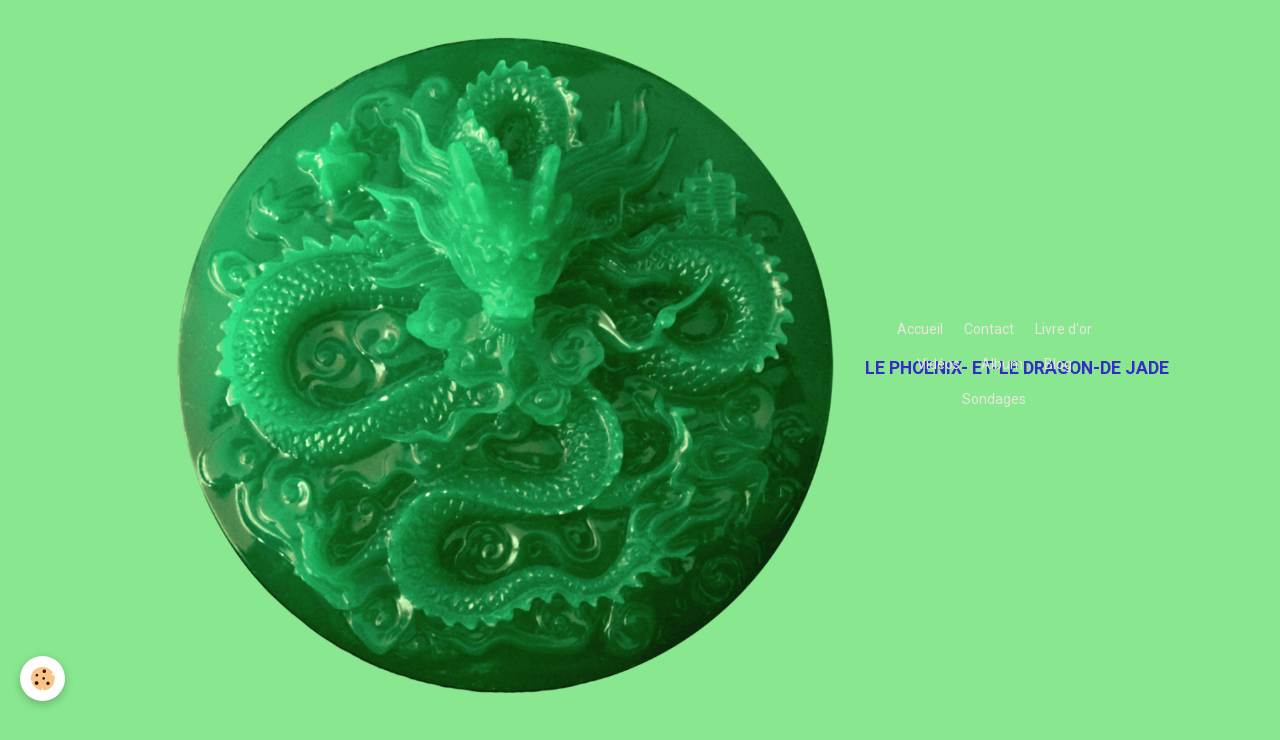

--- FILE ---
content_type: text/html; charset=UTF-8
request_url: http://www.le-phoenix-le-dragon-de-jade.com/videos/fleute-de-pan/dalai-lama/dalai-lama-funny-moment-1.html
body_size: 136513
content:

<!DOCTYPE html>
<html lang="fr">
    <head>
        <title>Dalai lama funny moment </title>
        <meta name="theme-color" content="#89E88F">
        <meta name="msapplication-navbutton-color" content="#89E88F">
        <!-- METATAGS -->
        <!-- rebirth / furniture -->
<!--[if IE]>
<meta http-equiv="X-UA-Compatible" content="IE=edge">
<![endif]-->
<meta charset="utf-8">
<meta name="viewport" content="width=device-width, initial-scale=1, shrink-to-fit=no">
    <link href="//www.le-phoenix-le-dragon-de-jade.com/fr/themes/designlines/60fece74898c546354e3a881.css?v=1b57e19c207dab1bcc6ab43fdef87473" rel="stylesheet">
    <meta property="og:title" content="Dalai lama funny moment "/>
    <meta property="og:url" content="http://www.le-phoenix-le-dragon-de-jade.com/videos/fleute-de-pan/dalai-lama/dalai-lama-funny-moment-1.html"/>
    <meta property="og:type" content="website"/>
    <meta name="description" content="dalai lama funny moments part-5    https://youtu.be/20ewDTi-dEw    dalai lama funny moments part-2      https://youtu.be/AC6t2bfO8M0    dalai lama funny moments part-3    https://youtu.be/UTyOk7pGcVo    dalai lama funny moments part-4    https://youtu.be/ ..." />
    <meta property="og:description" content="dalai lama funny moments part-5    https://youtu.be/20ewDTi-dEw    dalai lama funny moments part-2      https://youtu.be/AC6t2bfO8M0    dalai lama funny moments part-3    https://youtu.be/UTyOk7pGcVo    dalai lama funny moments part-4    https://youtu.be/ ..."/>
    <link rel="canonical" href="http://www.le-phoenix-le-dragon-de-jade.com/videos/fleute-de-pan/dalai-lama/dalai-lama-funny-moment-1.html">
<meta name="generator" content="e-monsite (e-monsite.com)">



        
    <link rel="preconnect" href="https://fonts.googleapis.com">
    <link rel="preconnect" href="https://fonts.gstatic.com" crossorigin="anonymous">
    <link href="https://fonts.googleapis.com/css?family=Roboto:300,300italic,400,400italic,700,700italic%7CMerriweather:300,300italic,400,400italic,700,700italic&display=swap" rel="stylesheet">

<link href="//www.le-phoenix-le-dragon-de-jade.com/themes/combined.css?v=6_1642769533_148" rel="stylesheet">


<link rel="preload" href="//www.le-phoenix-le-dragon-de-jade.com/medias/static/themes/bootstrap_v4/js/jquery-3.6.3.min.js?v=26012023" as="script">
<script src="//www.le-phoenix-le-dragon-de-jade.com/medias/static/themes/bootstrap_v4/js/jquery-3.6.3.min.js?v=26012023"></script>
<link rel="preload" href="//www.le-phoenix-le-dragon-de-jade.com/medias/static/themes/bootstrap_v4/js/popper.min.js?v=31012023" as="script">
<script src="//www.le-phoenix-le-dragon-de-jade.com/medias/static/themes/bootstrap_v4/js/popper.min.js?v=31012023"></script>
<link rel="preload" href="//www.le-phoenix-le-dragon-de-jade.com/medias/static/themes/bootstrap_v4/js/bootstrap.min.js?v=31012023" as="script">
<script src="//www.le-phoenix-le-dragon-de-jade.com/medias/static/themes/bootstrap_v4/js/bootstrap.min.js?v=31012023"></script>
<script src="//www.le-phoenix-le-dragon-de-jade.com/themes/combined.js?v=6_1642769533_148&lang=fr"></script>
<script type="application/ld+json">
    {
        "@context" : "https://schema.org/",
        "@type" : "WebSite",
        "name" : "LE PHOENIX- ET-LE DRAGON-DE JADE",
        "url" : "http://www.le-phoenix-le-dragon-de-jade.com/"
    }
</script>




        <!-- //METATAGS -->
            <script src="//www.le-phoenix-le-dragon-de-jade.com/medias/static/js/rgpd-cookies/jquery.rgpd-cookies.js?v=2097"></script>
    <script>
                                    $(document).ready(function() {
            $.RGPDCookies({
                theme: 'bootstrap_v4',
                site: 'www.le-phoenix-le-dragon-de-jade.com',
                privacy_policy_link: '/about/privacypolicy/',
                cookies: [{"id":null,"favicon_url":"https:\/\/ssl.gstatic.com\/analytics\/20210414-01\/app\/static\/analytics_standard_icon.png","enabled":true,"model":"google_analytics","title":"Google Analytics","short_description":"Permet d'analyser les statistiques de consultation de notre site","long_description":"Indispensable pour piloter notre site internet, il permet de mesurer des indicateurs comme l\u2019affluence, les produits les plus consult\u00e9s, ou encore la r\u00e9partition g\u00e9ographique des visiteurs.","privacy_policy_url":"https:\/\/support.google.com\/analytics\/answer\/6004245?hl=fr","slug":"google-analytics"},{"id":null,"favicon_url":"","enabled":true,"model":"addthis","title":"AddThis","short_description":"Partage social","long_description":"Nous utilisons cet outil afin de vous proposer des liens de partage vers des plateformes tiers comme Twitter, Facebook, etc.","privacy_policy_url":"https:\/\/www.oracle.com\/legal\/privacy\/addthis-privacy-policy.html","slug":"addthis"}],
                modal_title: 'Gestion\u0020des\u0020cookies',
                modal_description: 'd\u00E9pose\u0020des\u0020cookies\u0020pour\u0020am\u00E9liorer\u0020votre\u0020exp\u00E9rience\u0020de\u0020navigation,\nmesurer\u0020l\u0027audience\u0020du\u0020site\u0020internet,\u0020afficher\u0020des\u0020publicit\u00E9s\u0020personnalis\u00E9es,\nr\u00E9aliser\u0020des\u0020campagnes\u0020cibl\u00E9es\u0020et\u0020personnaliser\u0020l\u0027interface\u0020du\u0020site.',
                privacy_policy_label: 'Consulter\u0020la\u0020politique\u0020de\u0020confidentialit\u00E9',
                check_all_label: 'Tout\u0020cocher',
                refuse_button: 'Refuser',
                settings_button: 'Param\u00E9trer',
                accept_button: 'Accepter',
                callback: function() {
                    // website google analytics case (with gtag), consent "on the fly"
                    if ('gtag' in window && typeof window.gtag === 'function') {
                        if (window.jsCookie.get('rgpd-cookie-google-analytics') === undefined
                            || window.jsCookie.get('rgpd-cookie-google-analytics') === '0') {
                            gtag('consent', 'update', {
                                'ad_storage': 'denied',
                                'analytics_storage': 'denied'
                            });
                        } else {
                            gtag('consent', 'update', {
                                'ad_storage': 'granted',
                                'analytics_storage': 'granted'
                            });
                        }
                    }
                }
            });
        });
    </script>
        <script async src="https://www.googletagmanager.com/gtag/js?id=G-4VN4372P6E"></script>
<script>
    window.dataLayer = window.dataLayer || [];
    function gtag(){dataLayer.push(arguments);}
    
    gtag('consent', 'default', {
        'ad_storage': 'denied',
        'analytics_storage': 'denied'
    });
    
    gtag('js', new Date());
    gtag('config', 'G-4VN4372P6E');
</script>

                                    </head>
    <body id="videos_run_fleute-de-pan_dalai-lama_dalai-lama-funny-moment-1" data-template="default">
        

                <!-- BRAND TOP -->
        
        <!-- NAVBAR -->
                                                                                                                                    <nav class="navbar navbar-expand-lg container radius-top" id="navbar" data-animation="sliding">
                                                                    <a aria-label="brand" class="navbar-brand d-inline-flex align-items-center" href="http://www.le-phoenix-le-dragon-de-jade.com/">
                                                    <img src="http://www.le-phoenix-le-dragon-de-jade.com/medias/site/logos/0-2.png" alt="LE PHOENIX- ET-LE DRAGON-DE JADE" class="img-fluid brand-logo mr-2 d-inline-block">
                                                                        <span class="brand-titles d-lg-flex flex-column align-items-start">
                            <span class="brand-title d-inline-block">LE PHOENIX- ET-LE DRAGON-DE JADE</span>
                                                    </span>
                                            </a>
                                                    <button id="buttonBurgerMenu" title="BurgerMenu" class="navbar-toggler collapsed" type="button" data-toggle="collapse" data-target="#menu">
                    <span></span>
                    <span></span>
                    <span></span>
                    <span></span>
                </button>
                <div class="collapse navbar-collapse flex-lg-grow-0 mx-lg-auto" id="menu">
                                                                                                                <ul class="navbar-nav navbar-menu nav-all nav-all-center">
                                                                                                                                                                                            <li class="nav-item" data-index="1">
                            <a class="nav-link" href="http://www.le-phoenix-le-dragon-de-jade.com/">
                                                                Accueil
                            </a>
                                                                                </li>
                                                                                                                                                                                            <li class="nav-item" data-index="2">
                            <a class="nav-link" href="http://www.le-phoenix-le-dragon-de-jade.com/contact/">
                                                                Contact
                            </a>
                                                                                </li>
                                                                                                                                                                                            <li class="nav-item" data-index="3">
                            <a class="nav-link" href="http://www.le-phoenix-le-dragon-de-jade.com/livre-d-or/">
                                                                Livre d'or
                            </a>
                                                                                </li>
                                                                                                                                                                                            <li class="nav-item" data-index="4">
                            <a class="nav-link" href="http://www.le-phoenix-le-dragon-de-jade.com/videos/">
                                                                Vidéos
                            </a>
                                                                                </li>
                                                                                                                                                                                            <li class="nav-item" data-index="5">
                            <a class="nav-link" href="http://www.le-phoenix-le-dragon-de-jade.com/album-photos/">
                                                                Album
                            </a>
                                                                                </li>
                                                                                                                                                                                            <li class="nav-item" data-index="6">
                            <a class="nav-link" href="http://www.le-phoenix-le-dragon-de-jade.com/blog/">
                                                                Blog
                            </a>
                                                                                </li>
                                                                                                                                                                                            <li class="nav-item" data-index="7">
                            <a class="nav-link" href="http://www.le-phoenix-le-dragon-de-jade.com/sondages/">
                                                                Sondages
                            </a>
                                                                                </li>
                                    </ul>
            
                                    
                    
                                        
                    
                                    </div>
                    </nav>

        <!-- HEADER -->
                                                                                                <header id="header" class="container">
                                                                                
    <div id="slider-68396f447ae00ab3012eaad9" class="carousel slide" data-height="manual" data-interval="false">
                <div class="carousel-inner">
                            <div class="carousel-item active" style="background-image: url(http://www.le-phoenix-le-dragon-de-jade.com/medias/images/rd313a27c09210a667b81b65a9e88025d-1.jpg)">
                                                                                                        </div>
                    </div>
            </div>

    
    <style>
        #slider-68396f447ae00ab3012eaad9{
            --carousel-bg: transparent;
            --carousel-caption-bg: transparent;
                    --carousel-height: 500px;
                }
            </style>


                                    </header>
                <!-- //HEADER -->

        <!-- WRAPPER -->
                                                                                                            <div id="wrapper" class="container radius-bottom">

                        <div class="row">
                            <main id="main" class="col-lg-9">

                                                                            <ol class="breadcrumb">
                                    <li class="breadcrumb-item"><a href="http://www.le-phoenix-le-dragon-de-jade.com/">Accueil</a></li>
                                                <li class="breadcrumb-item"><a href="http://www.le-phoenix-le-dragon-de-jade.com/videos/">Vidéos</a></li>
                                                <li class="breadcrumb-item"><a href="http://www.le-phoenix-le-dragon-de-jade.com/videos/fleute-de-pan/">flute chinoise</a></li>
                                                <li class="breadcrumb-item"><a href="http://www.le-phoenix-le-dragon-de-jade.com/videos/fleute-de-pan/dalai-lama/">DALAI LAMA</a></li>
                                                <li class="breadcrumb-item active">Dalai lama funny moment </li>
                        </ol>

    <script type="application/ld+json">
        {
            "@context": "https://schema.org",
            "@type": "BreadcrumbList",
            "itemListElement": [
                                {
                    "@type": "ListItem",
                    "position": 1,
                    "name": "Accueil",
                    "item": "http://www.le-phoenix-le-dragon-de-jade.com/"
                  },                                {
                    "@type": "ListItem",
                    "position": 2,
                    "name": "Vidéos",
                    "item": "http://www.le-phoenix-le-dragon-de-jade.com/videos/"
                  },                                {
                    "@type": "ListItem",
                    "position": 3,
                    "name": "flute chinoise",
                    "item": "http://www.le-phoenix-le-dragon-de-jade.com/videos/fleute-de-pan/"
                  },                                {
                    "@type": "ListItem",
                    "position": 4,
                    "name": "DALAI LAMA",
                    "item": "http://www.le-phoenix-le-dragon-de-jade.com/videos/fleute-de-pan/dalai-lama/"
                  },                                {
                    "@type": "ListItem",
                    "position": 5,
                    "name": "Dalai lama funny moment ",
                    "item": "http://www.le-phoenix-le-dragon-de-jade.com/videos/fleute-de-pan/dalai-lama/dalai-lama-funny-moment-1.html"
                  }                          ]
        }
    </script>
                                            
                                        
                                        
                                                            <div class="view view-videos" id="view-item" data-category="dalai-lama" data-video-id="60fecec91c66546354e3ef69" data-mcp-item-id="60fecec91c66546354e3ef69">
    <div class="container">
        <div class="row">
            <div class="col">
                
                <h1 class="view-title">Dalai lama funny moment </h1>
                
    
<div id="site-module" class="site-module" data-mcp-site-module-id="60b02561f8375463546afbcc" data-mcp-site-id="60b0007bfd1f5463546a0dce" data-mcp-category-id="item"></div>


                                    <div class="embed-responsive embed-responsive-16by9 mb-4">
                                                    <iframe src="//www.youtube.com/embed/UgqZuWbvZ5k" allowfullscreen></iframe>
                                            </div>
                
                                    <div class="content">
                        dalai lama funny moments part-5<br />
<br />
https://youtu.be/20ewDTi-dEw<br />
<br />
dalai lama funny moments part-2<br />
<br />
<br />
https://youtu.be/AC6t2bfO8M0<br />
<br />
dalai lama funny moments part-3<br />
<br />
https://youtu.be/UTyOk7pGcVo<br />
<br />
dalai lama funny moments part-4<br />
<br />
https://youtu.be/WdhNasXZSp0<br />
<br />
<br />
<br />
#dalailama #dalailamafunnymoment                                        "
                    </div>
                
                <ul class="pager">
                                            <li class="prev-page">
                            <a href="http://www.le-phoenix-le-dragon-de-jade.com/videos/fleute-de-pan/dalai-lama/his-holiness-the-dalai-lama-teaching-on-the-jataka-tales-1.html" class="page-link">
                                <i class="material-icons md-chevron_left"></i>
                                <img src="https://i.ytimg.com/vi/_c8-ks56vMI/default.jpg?fx=c_50_50" width="50" alt="">
                            </a>
                        </li>
                                        <li>
                        <a href="http://www.le-phoenix-le-dragon-de-jade.com/videos/fleute-de-pan/dalai-lama/" class="page-link">Retour</a>
                    </li>
                                            <li class="next-page">
                            <a href="http://www.le-phoenix-le-dragon-de-jade.com/videos/fleute-de-pan/dalai-lama/dalai-lama-la-priere-en-sept-branches.html" class="page-link">
                                <img src="https://i.ytimg.com/vi/kCoj62q6O9w/default.jpg?fx=c_50_50" width="50" alt="">
                                <i class="material-icons md-chevron_right"></i>
                            </a>
                        </li>
                                    </ul>

                            </div>
        </div>
    </div>

    
    <div class="container plugin-list">
        <div class="row">
            <div class="col">
                <div class="plugins">
                    
                                            <div id="social-60b02561ff115463546a3a8a" class="plugin" data-plugin="social">
    <div class="a2a_kit a2a_kit_size_32 a2a_default_style">
        <a class="a2a_dd" href="https://www.addtoany.com/share"></a>
        <a class="a2a_button_facebook"></a>
        <a class="a2a_button_x"></a>
        <a class="a2a_button_email"></a>
    </div>
    <script>
        var a2a_config = a2a_config || {};
        a2a_config.onclick = 1;
        a2a_config.locale = "fr";
    </script>
    <script async src="https://static.addtoany.com/menu/page.js"></script>
</div>                    
                    
                    
                                    </div>
            </div>
        </div>
    </div>
</div>


                </main>

                                <aside id="sidebar" class="col-lg-3">
                    <div id="sidebar-inner" class="sticky-top">
                                                                                                                                                                                                        <div id="widget-1"
                                     class="widget widget-collapse"
                                     data-id="widget_guestbook_last"
                                     data-widget-num="1">
                                            <a href="#widget-1-content" data-toggle="collapse" class="collapsed widget-title">
            <span>
                    Livre d'or
                </span>
                <i class="material-icons md-expand_more"></i>
                </a>
                                                                                                                        <div id="widget-1-content"
                                            class="collapse"
                                            data-parent="#sidebar-inner">
                                                                                    <div class="widget-content">
                                                <ul class="media-list guestbook-items" data-addon="guestbook">
        <li class="media guestbook-item">
        <div class="media-body">
            <p class="metas mb-0">
                <span>
                    <span class="meta-author">Florence Guillottin</span>
                    <span class="meta-date">Le 06/03/2025</span>
                </span>
            </p>
            <p class="media-description mb-0">Si vous voulez renouer avec votre ex partenaire c'est le meilleur que vous puissiez contacter,délai  ...</p>
        </div>
    </li>
        <li class="media guestbook-item">
        <div class="media-body">
            <p class="metas mb-0">
                <span>
                    <span class="meta-author">Clotilde L.</span>
                    <span class="meta-date">Le 29/10/2024</span>
                </span>
            </p>
            <p class="media-description mb-0">Bonjour,

J'ai lu certains des témoignages du Grand Maître Comlan AMANGNON sur la façon dont il a aidé ...</p>
        </div>
    </li>
        <li class="media guestbook-item">
        <div class="media-body">
            <p class="metas mb-0">
                <span>
                    <span class="meta-author">Eliane Mapolin</span>
                    <span class="meta-date">Le 01/10/2024</span>
                </span>
            </p>
            <p class="media-description mb-0">J'ai trouvé un assistant divin qui est très réel, honnête et fait ce qu'il dit qu'il fera, il a fallu ...</p>
        </div>
    </li>
        <li class="media guestbook-item">
        <div class="media-body">
            <p class="metas mb-0">
                <span>
                    <span class="meta-author">Eliane Mapolin</span>
                    <span class="meta-date">Le 01/10/2024</span>
                </span>
            </p>
            <p class="media-description mb-0">J'ai trouvé un assistant divin qui est très réel, honnête et fait ce qu'il dit qu'il fera, il a fallu ...</p>
        </div>
    </li>
        <li class="media guestbook-item">
        <div class="media-body">
            <p class="metas mb-0">
                <span>
                    <span class="meta-author">Florence Guillottin</span>
                    <span class="meta-date">Le 24/07/2024</span>
                </span>
            </p>
            <p class="media-description mb-0">Si vous voulez renouer avec votre ex partenaire c'est le meilleur que vous puissiez contacter,délai  ...</p>
        </div>
    </li>
        <li class="media guestbook-item">
        <div class="media-body">
            <p class="metas mb-0">
                <span>
                    <span class="meta-author">COMMENT RECONQUERIR VOTRE AMOUR PERDU?</span>
                    <span class="meta-date">Le 19/07/2024</span>
                </span>
            </p>
            <p class="media-description mb-0">Si votre relation est sur le point de prendre fin ou si votre proche s’éloigne ou s’est éloigné de vous. ...</p>
        </div>
    </li>
        <li class="media guestbook-item">
        <div class="media-body">
            <p class="metas mb-0">
                <span>
                    <span class="meta-author">Recommandations</span>
                    <span class="meta-date">Le 07/12/2023</span>
                </span>
            </p>
            <p class="media-description mb-0">Bonjour à toutes et à tous.

Je me nomme Anne Céline Matin, je viens par ce message vous parlez d'un ...</p>
        </div>
    </li>
        <li class="media guestbook-item">
        <div class="media-body">
            <p class="metas mb-0">
                <span>
                    <span class="meta-author">Watsap (+27-83-880-8170) Achetez 100% authentique DELF/DALF GOETHE A1 A2 B1 B2 C1 C2, DUT, BPJEPS, DUOLINGO, IELTS, TOEFL, PMP, CISSP, CELPIP SANS EXAMEN/Passeports, Permis de conduire, ID Cartes, visas, fausse monnaie, $, €, £ :</span>
                    <span class="meta-date">Le 14/11/2023</span>
                </span>
            </p>
            <p class="media-description mb-0">Watsap (+27-83-880-8170) Achetez 100% authentique DELF/DALF GOETHE A1 A2 B1 B2 C1 C2, DUT, BPJEPS, DUOLINGO, ...</p>
        </div>
    </li>
    </ul>
<p>
    <a href="http://www.le-phoenix-le-dragon-de-jade.com/livre-d-or/" class="btn btn-secondary btn-sm">Tous les messages</a>
</p>
                                            </div>
                                                                                </div>
                                                                                                            </div>
                                                                                                                                                                                                                                                                                                                                <div id="widget-2"
                                     class="widget widget-collapse"
                                     data-id="widget_newsletter"
                                     data-widget-num="2">
                                            <a href="#widget-2-content" data-toggle="collapse" class="collapsed widget-title">
            <span>
                    <img src="http://le-phoenix-le-dragon-de-jade.e-monsite.com/medias/images/0-8.png" alt="NEWSLETTER" class="img-fluid">
                </span>
                <i class="material-icons md-expand_more"></i>
                </a>
                                                                                                                        <div id="widget-2-content"
                                            class="collapse"
                                            data-parent="#sidebar-inner">
                                                                                    <div class="widget-content">
                                                <form action="http://www.le-phoenix-le-dragon-de-jade.com/newsletters/subscribe" method="post">
    <div class="input-group">
        <div class="input-group-prepend">
			<span class="input-group-text"><i class="material-icons md-mail_outline"></i></span>
		</div>
        <input class="form-control" id="email" type="email" name="email" value="" placeholder="E-mail">
        <div class="input-group-append">
            <button type="submit" class="btn btn-primary">OK</button>
        </div>
    </div>
</form>
                                            </div>
                                                                                </div>
                                                                                                            </div>
                                                                                                                                                                                                                                                                                                                                <div id="widget-3"
                                     class="widget widget-collapse"
                                     data-id="widget_menu"
                                     data-widget-num="3">
                                            <a href="#widget-3-content" data-toggle="collapse" class="collapsed widget-title">
            <span>
                    <img src="http://le-phoenix-le-dragon-de-jade.e-monsite.com/medias/images/rede9d4c3bdfbc5e18ff71156e7db1209-2.png" alt="CANALISTION KARTIYAI" class="img-fluid">
                </span>
                <i class="material-icons md-expand_more"></i>
                </a>
                                                                                                                        <div id="widget-3-content"
                                            class="collapse"
                                            data-parent="#sidebar-inner">
                                                                                    <div class="widget-content">
                                                                        <div class="widget-menu list-group" data-addon="pages" id="group-id-642">
                                                                                            <div class="d-flex list-group-item list-group-item-action">
                    <a href="http://www.le-phoenix-le-dragon-de-jade.com/" >Accueil</a>
                                    </div>
                                                    </div>
    
                                            </div>
                                                                                </div>
                                                                                                            </div>
                                                                                                                                                                                                                                                                                                                                <div id="widget-4"
                                     class="widget widget-collapse"
                                     data-id="widget_menu"
                                     data-widget-num="4">
                                            <a href="#widget-4-content" data-toggle="collapse" class="collapsed widget-title">
            <span>
                    CERCLE DES ELOHIM
                </span>
                <i class="material-icons md-expand_more"></i>
                </a>
                                                                                                                        <div id="widget-4-content"
                                            class="collapse"
                                            data-parent="#sidebar-inner">
                                                                                    <div class="widget-content">
                                                                        <div class="widget-menu list-group" data-addon="pages" id="group-id-892">
                                                                                            <div class="d-flex list-group-item list-group-item-action">
                    <a href="http://www.le-phoenix-le-dragon-de-jade.com/" >Accueil</a>
                                    </div>
                                                    </div>
    
                                            </div>
                                                                                </div>
                                                                                                            </div>
                                                                                                                                                                                                                                                                                                                                <div id="widget-5"
                                     class="widget widget-collapse"
                                     data-id="widget_contactinfo"
                                     data-widget-num="5">
                                            <a href="#widget-5-content" data-toggle="collapse" class="collapsed widget-title">
            <span>
                    CONTACT
                </span>
                <i class="material-icons md-expand_more"></i>
                </a>
                                                                                                                        <div id="widget-5-content"
                                            class="collapse"
                                            data-parent="#sidebar-inner">
                                                                                    <div class="widget-content">
                                                <div class="widget-contact">
    <address>
                
                
                
            </address>
    
        
        
        
    </div>
                                            </div>
                                                                                </div>
                                                                                                            </div>
                                                                                                                                                                                                                                                                                                                                <div id="widget-6"
                                     class="widget widget-collapse"
                                     data-id="widget_googletraduction"
                                     data-widget-num="6">
                                            <a href="#widget-6-content" data-toggle="collapse" class="collapsed widget-title">
            <span>
                    TRADUCTION LANGUE
                </span>
                <i class="material-icons md-expand_more"></i>
                </a>
                                                                                                                        <div id="widget-6-content"
                                            class="collapse"
                                            data-parent="#sidebar-inner">
                                                                                    <div class="widget-content">
                                                        <div class="list-group">
                <a href="http://www.le-phoenix-le-dragon-de-jade.com" class="list-group-item list-group-item-action">
            <img src="http://www.le-phoenix-le-dragon-de-jade.com/medias/static/im/flags/fr.png" alt="Français"> Français
        </a>
                <a href="http://translate.google.com/translate?u=www.le-phoenix-le-dragon-de-jade.com&sl=fr&tl=en&ie=UTF-8" class="list-group-item list-group-item-action">
            <img src="http://www.le-phoenix-le-dragon-de-jade.com/medias/static/im/flags/en.png" alt="English"> English
        </a>
                <a href="http://translate.google.com/translate?u=www.le-phoenix-le-dragon-de-jade.com&sl=fr&tl=es&ie=UTF-8" class="list-group-item list-group-item-action">
            <img src="http://www.le-phoenix-le-dragon-de-jade.com/medias/static/im/flags/es.png" alt="Español"> Español
        </a>
                <a href="http://translate.google.com/translate?u=www.le-phoenix-le-dragon-de-jade.com&sl=fr&tl=it&ie=UTF-8" class="list-group-item list-group-item-action">
            <img src="http://www.le-phoenix-le-dragon-de-jade.com/medias/static/im/flags/it.png" alt="Italiano"> Italiano
        </a>
                <a href="http://translate.google.com/translate?u=www.le-phoenix-le-dragon-de-jade.com&sl=fr&tl=de&ie=UTF-8" class="list-group-item list-group-item-action">
            <img src="http://www.le-phoenix-le-dragon-de-jade.com/medias/static/im/flags/de.png" alt="Deutsch"> Deutsch
        </a>
                <a href="http://translate.google.com/translate?u=www.le-phoenix-le-dragon-de-jade.com&sl=fr&tl=nl&ie=UTF-8" class="list-group-item list-group-item-action">
            <img src="http://www.le-phoenix-le-dragon-de-jade.com/medias/static/im/flags/nl.png" alt="Nederlands"> Nederlands
        </a>
                <a href="http://translate.google.com/translate?u=www.le-phoenix-le-dragon-de-jade.com&sl=fr&tl=pt&ie=UTF-8" class="list-group-item list-group-item-action">
            <img src="http://www.le-phoenix-le-dragon-de-jade.com/medias/static/im/flags/pt.png" alt="Portuguesa"> Portuguesa
        </a>
            </div>
    
                                            </div>
                                                                                </div>
                                                                                                            </div>
                                                                                                                                                                                                                                                                                                                                <div id="widget-7"
                                     class="widget widget-collapse"
                                     data-id="widget_menu"
                                     data-widget-num="7">
                                            <a href="#widget-7-content" data-toggle="collapse" class="collapsed widget-title">
            <span>
                    STAGE ENSEIGNEMENT DE L'ADN D'OR SOLAIRE 2024
                </span>
                <i class="material-icons md-expand_more"></i>
                </a>
                                                                                                                        <div id="widget-7-content"
                                            class="collapse"
                                            data-parent="#sidebar-inner">
                                                                                    <div class="widget-content">
                                                                        <div class="widget-menu list-group" data-addon="pages" id="group-id-758">
                                                                                            <div class="d-flex list-group-item list-group-item-action">
                    <a href="http://www.le-phoenix-le-dragon-de-jade.com/" >Accueil</a>
                                    </div>
                                                    </div>
    
                                            </div>
                                                                                </div>
                                                                                                            </div>
                                                                                                                                                                                                                                                                                                                                <div id="widget-8"
                                     class="widget widget-collapse"
                                     data-id="widget_menu"
                                     data-widget-num="8">
                                            <a href="#widget-8-content" data-toggle="collapse" class="collapsed widget-title">
            <span>
                    L'ADN SOLAIRE DE L'AGE  D'OR STAGE 2024
                </span>
                <i class="material-icons md-expand_more"></i>
                </a>
                                                                                                                        <div id="widget-8-content"
                                            class="collapse"
                                            data-parent="#sidebar-inner">
                                                                                    <div class="widget-content">
                                                                        <div class="widget-menu list-group" data-addon="pages" id="group-id-657">
                                                                                            <div class="d-flex list-group-item list-group-item-action">
                    <a href="http://www.le-phoenix-le-dragon-de-jade.com/" >Accueil</a>
                                    </div>
                                                    </div>
    
                                            </div>
                                                                                </div>
                                                                                                            </div>
                                                                                                                                                                                                                                                                                                                                <div id="widget-9"
                                     class="widget widget-collapse"
                                     data-id="widget_menu"
                                     data-widget-num="9">
                                            <a href="#widget-9-content" data-toggle="collapse" class="collapsed widget-title">
            <span>
                    LES  24 CHAKRA SOLAIRE  DE FEU  STAGE 2024
                </span>
                <i class="material-icons md-expand_more"></i>
                </a>
                                                                                                                        <div id="widget-9-content"
                                            class="collapse"
                                            data-parent="#sidebar-inner">
                                                                                    <div class="widget-content">
                                                                        <div class="widget-menu list-group" data-addon="pages" id="group-id-409">
                                                                                            <div class="d-flex list-group-item list-group-item-action">
                    <a href="http://www.le-phoenix-le-dragon-de-jade.com/" >Accueil</a>
                                    </div>
                                                    </div>
    
                                            </div>
                                                                                </div>
                                                                                                            </div>
                                                                                                                                                                                                                                                                                                                                <div id="widget-10"
                                     class="widget widget-collapse"
                                     data-id="widget_menu"
                                     data-widget-num="10">
                                            <a href="#widget-10-content" data-toggle="collapse" class="collapsed widget-title">
            <span>
                    <img src="http://le-phoenix-le-dragon-de-jade.e-monsite.com/medias/images/rede9d4c3bdfbc5e18ff71156e7db1209-2.png" alt="LE MERKANA  MERKIVIQUE  'OR  1*2 * 3 STAGE::2024" class="img-fluid">
                </span>
                <i class="material-icons md-expand_more"></i>
                </a>
                                                                                                                        <div id="widget-10-content"
                                            class="collapse"
                                            data-parent="#sidebar-inner">
                                                                                    <div class="widget-content">
                                                                        <div class="widget-menu list-group" data-addon="pages" id="group-id-487">
                                                                                            <div class="d-flex list-group-item list-group-item-action">
                    <a href="http://www.le-phoenix-le-dragon-de-jade.com/" >Accueil</a>
                                    </div>
                                                    </div>
    
                                            </div>
                                                                                </div>
                                                                                                            </div>
                                                                                                                                                                                                                                                                                                                                <div id="widget-11"
                                     class="widget widget-collapse"
                                     data-id="widget_menu"
                                     data-widget-num="11">
                                            <a href="#widget-11-content" data-toggle="collapse" class="collapsed widget-title">
            <span>
                    LA GRILLE D' OR DES 144 000 SOLAIRE  2021E ET 2022
                </span>
                <i class="material-icons md-expand_more"></i>
                </a>
                                                                                                                        <div id="widget-11-content"
                                            class="collapse"
                                            data-parent="#sidebar-inner">
                                                                                    <div class="widget-content">
                                                                        <div class="widget-menu list-group" data-addon="pages" id="group-id-922">
                                                                                            <div class="d-flex list-group-item list-group-item-action">
                    <a href="http://www.le-phoenix-le-dragon-de-jade.com/" >Accueil</a>
                                    </div>
                                                    </div>
    
                                            </div>
                                                                                </div>
                                                                                                            </div>
                                                                                                                                                                                                                                                                                                                                <div id="widget-12"
                                     class="widget widget-collapse"
                                     data-id="widget_page_category"
                                     data-widget-num="12">
                                            <a href="#widget-12-content" data-toggle="collapse" class="collapsed widget-title">
            <span>
                    FEDERATION GALACTIQUE SOLAIRE
                </span>
                <i class="material-icons md-expand_more"></i>
                </a>
                                                                                                                        <div id="widget-12-content"
                                            class="collapse"
                                            data-parent="#sidebar-inner">
                                                                                    <div class="widget-content">
                                                            <div class="list-group" data-addon="pages" id="group-id-507">
              
                                <a href="http://www.le-phoenix-le-dragon-de-jade.com/pages/federation-galactique-solaire/le-nouvel-etat-de-conscience-cosmique.html" class="list-group-item list-group-item-action" data-category="federation-galactique-solaire">
                Le nouvel état de conscience c
                
                            </a>
                        <a href="http://www.le-phoenix-le-dragon-de-jade.com/pages/federation-galactique-solaire/les-graines-d-etoiles-galactique.html" class="list-group-item list-group-item-action" data-category="federation-galactique-solaire">
                Les graines d'étoiles  galacti
                
                            </a>
                        <a href="http://www.le-phoenix-le-dragon-de-jade.com/pages/federation-galactique-solaire/acturien-conseil-conscience-collective.html" class="list-group-item list-group-item-action" data-category="federation-galactique-solaire">
                ACTURIEN CONSEIL CONSCIENCE CO
                
                            </a>
                        <a href="http://www.le-phoenix-le-dragon-de-jade.com/pages/federation-galactique-solaire/adama-de-telos.html" class="list-group-item list-group-item-action" data-category="federation-galactique-solaire">
                Adama de Telos
                
                            </a>
                        <a href="http://www.le-phoenix-le-dragon-de-jade.com/pages/federation-galactique-solaire/les-galactiques-l-equilibre.html" class="list-group-item list-group-item-action" data-category="federation-galactique-solaire">
                les galactiques l' équilibre
                
                            </a>
                        <a href="http://www.le-phoenix-le-dragon-de-jade.com/pages/federation-galactique-solaire/les-pleadiens-nouvelle-terre.html" class="list-group-item list-group-item-action" data-category="federation-galactique-solaire">
                les pleadiens nouvelle terre
                
                            </a>
                        <a href="http://www.le-phoenix-le-dragon-de-jade.com/pages/federation-galactique-solaire/humain-galactique.html" class="list-group-item list-group-item-action" data-category="federation-galactique-solaire">
                HUMAIN GALACTIQUE.
                
                            </a>
                        <a href="http://www.le-phoenix-le-dragon-de-jade.com/pages/federation-galactique-solaire/les-acturiens-galactique.html" class="list-group-item list-group-item-action" data-category="federation-galactique-solaire">
                les acturiens galactique
                
                            </a>
                        <a href="http://www.le-phoenix-le-dragon-de-jade.com/pages/les-144000-elohims-solairee/concile-intergalactique-stellaire-de-l-age-d-or.html" class="list-group-item list-group-item-action" data-category="les-144000-elohims-solairee">
                Concile Intergalactique Stella
                
                            </a>
                        <a href="http://www.le-phoenix-le-dragon-de-jade.com/pages/federation-galactique-solaire/les-pleadien-stranformation.html" class="list-group-item list-group-item-action" data-category="federation-galactique-solaire">
                LES PLEADIEN  STRANFORMATION
                
                            </a>
                        <a href="http://www.le-phoenix-le-dragon-de-jade.com/pages/les-galactique-terra.html" class="list-group-item list-group-item-action">
                les galactique terra
                
                            </a>
                        <a href="http://www.le-phoenix-le-dragon-de-jade.com/pages/federation-galactique-solaire/les-galactiques.html" class="list-group-item list-group-item-action" data-category="federation-galactique-solaire">
                LES GALACTIQUES  REALITÉ
                
                            </a>
                        <a href="http://www.le-phoenix-le-dragon-de-jade.com/pages/federation-galactique-solaire/les-galactique-ter.html" class="list-group-item list-group-item-action" data-category="federation-galactique-solaire">
                les galactique terre celeste
                
                            </a>
                        <a href="http://www.le-phoenix-le-dragon-de-jade.com/pages/federation-galactique-solaire/page.html" class="list-group-item list-group-item-action" data-category="federation-galactique-solaire">
                LES GALACTIQUES  TERRE CLESTE 
                
                            </a>
                        <a href="http://www.le-phoenix-le-dragon-de-jade.com/pages/federation-galactique-solaire/les.html" class="list-group-item list-group-item-action" data-category="federation-galactique-solaire">
                LES GALACTIQUES  TERRE CLESTE
                
                            </a>
                        </div>
    

                                            </div>
                                                                                </div>
                                                                                                            </div>
                                                                                                                                                                                                                                                                                                                                <div id="widget-13"
                                     class="widget widget-collapse"
                                     data-id="widget_menu"
                                     data-widget-num="13">
                                            <a href="#widget-13-content" data-toggle="collapse" class="collapsed widget-title">
            <span>
                    <img src="http://le-phoenix-le-dragon-de-jade.e-monsite.com/medias/images/rede9d4c3bdfbc5e18ff71156e7db1209-2.png" alt="LES   TRIPLES FLAMMES SACREE  SOLAIRE  STAGE /2024" class="img-fluid">
                </span>
                <i class="material-icons md-expand_more"></i>
                </a>
                                                                                                                        <div id="widget-13-content"
                                            class="collapse"
                                            data-parent="#sidebar-inner">
                                                                                    <div class="widget-content">
                                                                        <div class="widget-menu list-group" data-addon="pages" id="group-id-225">
                                                                                            <div class="d-flex list-group-item list-group-item-action">
                    <a href="http://www.le-phoenix-le-dragon-de-jade.com/" >Accueil</a>
                                    </div>
                                                    </div>
    
                                            </div>
                                                                                </div>
                                                                                                            </div>
                                                                                                                                                                                                                                                                                                                                <div id="widget-14"
                                     class="widget widget-collapse"
                                     data-id="widget_menu"
                                     data-widget-num="14">
                                            <a href="#widget-14-content" data-toggle="collapse" class="collapsed widget-title">
            <span>
                    CRISTAUX ET LES 24 CHAKRA SOLAIRE STAGE /2024
                </span>
                <i class="material-icons md-expand_more"></i>
                </a>
                                                                                                                        <div id="widget-14-content"
                                            class="collapse"
                                            data-parent="#sidebar-inner">
                                                                                    <div class="widget-content">
                                                                        <div class="widget-menu list-group" data-addon="pages" id="group-id-473">
                                                                                            <div class="d-flex list-group-item list-group-item-action">
                    <a href="http://www.le-phoenix-le-dragon-de-jade.com/" >Accueil</a>
                                    </div>
                                                    </div>
    
                                            </div>
                                                                                </div>
                                                                                                            </div>
                                                                                                                                                                                                                                                                                                                                <div id="widget-15"
                                     class="widget widget-collapse"
                                     data-id="widget_menu"
                                     data-widget-num="15">
                                            <a href="#widget-15-content" data-toggle="collapse" class="collapsed widget-title">
            <span>
                    <img src="http://le-phoenix-le-dragon-de-jade.e-monsite.com/medias/images/rede9d4c3bdfbc5e18ff71156e7db1209-2.png" alt="STAGE ENSEIGNEMENT DE L'ADN D'OR SOLAIRE 2024" class="img-fluid">
                </span>
                <i class="material-icons md-expand_more"></i>
                </a>
                                                                                                                        <div id="widget-15-content"
                                            class="collapse"
                                            data-parent="#sidebar-inner">
                                                                                    <div class="widget-content">
                                                                        <div class="widget-menu list-group" data-addon="pages" id="group-id-831">
                                                                                            <div class="d-flex list-group-item list-group-item-action">
                    <a href="http://www.le-phoenix-le-dragon-de-jade.com/" >Accueil</a>
                                    </div>
                                                    </div>
    
                                            </div>
                                                                                </div>
                                                                                                            </div>
                                                                                                                                                                                                                                                                                                                                <div id="widget-16"
                                     class="widget widget-collapse"
                                     data-id="widget_page_category"
                                     data-widget-num="16">
                                            <a href="#widget-16-content" data-toggle="collapse" class="collapsed widget-title">
            <span>
                    TRIPLE FLAMME SOLAIRE
                </span>
                <i class="material-icons md-expand_more"></i>
                </a>
                                                                                                                        <div id="widget-16-content"
                                            class="collapse"
                                            data-parent="#sidebar-inner">
                                                                                    <div class="widget-content">
                                                            <div class="list-group" data-addon="pages" id="group-id-901">
              
                                <a href="http://www.le-phoenix-le-dragon-de-jade.com/pages/flamma-sacree-solairee/l-enseignement-des-flammes-sacrees-9-flammes.html" class="list-group-item list-group-item-action" data-category="flamma-sacree-solairee">
                L'ENSEIGNEMENT DES FLAMMES SAC
                
                            </a>
                        <a href="http://www.le-phoenix-le-dragon-de-jade.com/pages/stage-de-flamme-solaire/l-age-d-or-solaire-.html" class="list-group-item list-group-item-action" data-category="stage-de-flamme-solaire">
                L àge d ‘or solaire
                
                            </a>
                        <a href="http://www.le-phoenix-le-dragon-de-jade.com/pages/flamma-sacree-solairee/l-enseignement-des-flammes-sacrees-9-flammes-1.html" class="list-group-item list-group-item-action" data-category="flamma-sacree-solairee">
                L'ENSEIGNEMENT DES FLAMMES SAC
                
                            </a>
                        <a href="http://www.le-phoenix-le-dragon-de-jade.com/pages/flamma-sacree-solairee/l-enseignement-des-flammes-sacrees-9-flammes-2.html" class="list-group-item list-group-item-action" data-category="flamma-sacree-solairee">
                L'ENSEIGNEMENT DES FLAMMES SAC
                
                            </a>
                        </div>
    

                                            </div>
                                                                                </div>
                                                                                                            </div>
                                                                                                                                                                                                                                                                                                                                <div id="widget-17"
                                     class="widget widget-collapse"
                                     data-id="widget_menu"
                                     data-widget-num="17">
                                            <a href="#widget-17-content" data-toggle="collapse" class="collapsed widget-title">
            <span>
                    LA FLAMME D 'OR SOLAIRE STAGE 2024
                </span>
                <i class="material-icons md-expand_more"></i>
                </a>
                                                                                                                        <div id="widget-17-content"
                                            class="collapse"
                                            data-parent="#sidebar-inner">
                                                                                    <div class="widget-content">
                                                                        <div class="widget-menu list-group" data-addon="pages" id="group-id-832">
                                                                                            <div class="d-flex list-group-item list-group-item-action">
                    <a href="http://www.le-phoenix-le-dragon-de-jade.com/" >Accueil</a>
                                    </div>
                                                    </div>
    
                                            </div>
                                                                                </div>
                                                                                                            </div>
                                                                                                                                                                                                                                                                                                                                <div id="widget-18"
                                     class="widget widget-collapse"
                                     data-id="widget_page_category"
                                     data-widget-num="18">
                                            <a href="#widget-18-content" data-toggle="collapse" class="collapsed widget-title">
            <span>
                    FEDERATION GALACTIQUE SOLAIRE
                </span>
                <i class="material-icons md-expand_more"></i>
                </a>
                                                                                                                        <div id="widget-18-content"
                                            class="collapse"
                                            data-parent="#sidebar-inner">
                                                                                    <div class="widget-content">
                                                            <div class="list-group" data-addon="pages" id="group-id-677">
              
                                <a href="http://www.le-phoenix-le-dragon-de-jade.com/pages/federation-galactique-solaire/la-federation-galactique-solaire.html" class="list-group-item list-group-item-action" data-category="federation-galactique-solaire">
                LA FEDERATION GALACTIQUE  SOLA
                
                            </a>
                        <a href="http://www.le-phoenix-le-dragon-de-jade.com/pages/federation-galactique-solaire/les-galactique-federation.html" class="list-group-item list-group-item-action" data-category="federation-galactique-solaire">
                LES GALACTIQUE FEDERATION
                
                            </a>
                        <a href="http://www.le-phoenix-le-dragon-de-jade.com/pages/un-appel-a-l-action.html" class="list-group-item list-group-item-action">
                Un appel à l'action
                
                            </a>
                        <a href="http://www.le-phoenix-le-dragon-de-jade.com/pages/federation-galactique-solaire/galactique-loi-universel.html" class="list-group-item list-group-item-action" data-category="federation-galactique-solaire">
                galactique loi universel
                
                            </a>
                        <a href="http://www.le-phoenix-le-dragon-de-jade.com/pages/federation-galactique-solaire/page.html" class="list-group-item list-group-item-action" data-category="federation-galactique-solaire">
                les galactique les possibilité
                
                            </a>
                        <a href="http://www.le-phoenix-le-dragon-de-jade.com/pages/federation-galactique-solaire/les-galactiques-la-terre.html" class="list-group-item list-group-item-action" data-category="federation-galactique-solaire">
                les galactiques  la terre
                
                            </a>
                        <a href="http://www.le-phoenix-le-dragon-de-jade.com/pages/federation-galactique-solaire/l-energie-point-o.html" class="list-group-item list-group-item-action" data-category="federation-galactique-solaire">
                l 'energie point O
                
                            </a>
                        <a href="http://www.le-phoenix-le-dragon-de-jade.com/pages/federation-galactique-solaire/l-eclipe-solaire-les-galactique.html" class="list-group-item list-group-item-action" data-category="federation-galactique-solaire">
                L ÉCLIPE SOLAIRE LES GALACTIQU
                
                            </a>
                        <a href="http://www.le-phoenix-le-dragon-de-jade.com/pages/federation-galactique-solaire/gesara-ascension.html" class="list-group-item list-group-item-action" data-category="federation-galactique-solaire">
                GESARA ASCENSION
                
                            </a>
                        <a href="http://www.le-phoenix-le-dragon-de-jade.com/pages/federation-galactique-solaire/les-pleadiens.html" class="list-group-item list-group-item-action" data-category="federation-galactique-solaire">
                LES PLEADIENS
                
                            </a>
                        <a href="http://www.le-phoenix-le-dragon-de-jade.com/pages/federation-galactique-solaire/phoenix-et-le-dragon-solaires-galactique.html" class="list-group-item list-group-item-action" data-category="federation-galactique-solaire">
                PHOENIX ET  LE DRAGON SOLAIRES
                
                            </a>
                        <a href="http://www.le-phoenix-le-dragon-de-jade.com/pages/les-galactique-terra.html" class="list-group-item list-group-item-action">
                les galactique terra
                
                            </a>
                        <a href="http://www.le-phoenix-le-dragon-de-jade.com/pages/federation-galactique-solaire/les-okeiadiens.html" class="list-group-item list-group-item-action" data-category="federation-galactique-solaire">
                LES PEIADIENS LE NOUVELLE TERR
                
                            </a>
                        </div>
    

                                            </div>
                                                                                </div>
                                                                                                            </div>
                                                                                                                                                                                                                                                                                                                                <div id="widget-19"
                                     class="widget widget-collapse"
                                     data-id="widget_menu"
                                     data-widget-num="19">
                                            <a href="#widget-19-content" data-toggle="collapse" class="collapsed widget-title">
            <span>
                    <img src="http://le-phoenix-le-dragon-de-jade.e-monsite.com/medias/images/rede9d4c3bdfbc5e18ff71156e7db1209-2.png" alt="VIDEO DE  DIAMANT KARTIKEYAI" class="img-fluid">
                </span>
                <i class="material-icons md-expand_more"></i>
                </a>
                                                                                                                        <div id="widget-19-content"
                                            class="collapse"
                                            data-parent="#sidebar-inner">
                                                                                    <div class="widget-content">
                                                                        <div class="widget-menu list-group" data-addon="pages" id="group-id-990">
                                                                                            <div class="d-flex list-group-item list-group-item-action">
                    <a href="http://www.le-phoenix-le-dragon-de-jade.com/" >Accueil</a>
                                    </div>
                                                    </div>
    
                                            </div>
                                                                                </div>
                                                                                                            </div>
                                                                                                                                                                                                                                                                                                                                <div id="widget-20"
                                     class="widget widget-collapse"
                                     data-id="widget_page_category"
                                     data-widget-num="20">
                                            <a href="#widget-20-content" data-toggle="collapse" class="collapsed widget-title">
            <span>
                    chaneling en video kartikeyai
                </span>
                <i class="material-icons md-expand_more"></i>
                </a>
                                                                                                                        <div id="widget-20-content"
                                            class="collapse"
                                            data-parent="#sidebar-inner">
                                                                                    <div class="widget-content">
                                                            <div class="list-group" data-addon="pages" id="group-id-340">
              
                                <a href="http://www.le-phoenix-le-dragon-de-jade.com/pages/page-2.html" class="list-group-item list-group-item-action">
                LE SAUT QUANTIQUE DE L 'AGE D 
                
                            </a>
                        </div>
    

                                            </div>
                                                                                </div>
                                                                                                            </div>
                                                                                                                                                                                                                                                                                                                                <div id="widget-21"
                                     class="widget widget-collapse"
                                     data-id="widget_menu"
                                     data-widget-num="21">
                                            <a href="#widget-21-content" data-toggle="collapse" class="collapsed widget-title">
            <span>
                    L ARCHANGE MICHAEL DE RONNA  HERMAN 2019/2020/2021
                </span>
                <i class="material-icons md-expand_more"></i>
                </a>
                                                                                                                        <div id="widget-21-content"
                                            class="collapse"
                                            data-parent="#sidebar-inner">
                                                                                    <div class="widget-content">
                                                                        <div class="widget-menu list-group" data-addon="pages" id="group-id-43">
                                                                                            <div class="d-flex list-group-item list-group-item-action">
                    <a href="http://www.le-phoenix-le-dragon-de-jade.com/" >Accueil</a>
                                    </div>
                                                                                                                            <div class="d-flex list-group-item list-group-item-action">
                    <a href="http://www.le-phoenix-le-dragon-de-jade.com/" >Accueil</a>
                                    </div>
                                                    </div>
    
                                            </div>
                                                                                </div>
                                                                                                            </div>
                                                                                                                                                                                                                                                                                                                                <div id="widget-22"
                                     class="widget widget-collapse"
                                     data-id="widget_image_categories"
                                     data-widget-num="22">
                                            <a href="#widget-22-content" data-toggle="collapse" class="collapsed widget-title">
            <span>
                    Album photos
                </span>
                <i class="material-icons md-expand_more"></i>
                </a>
                                                                                                                        <div id="widget-22-content"
                                            class="collapse"
                                            data-parent="#sidebar-inner">
                                                                                    <div class="widget-content">
                                                <div class="list-group album-categories" data-addon="album">
                                    <a class="album-category list-group-item list-group-item-action d-flex align-items-center" data-category="mes-amis" href="http://www.le-phoenix-le-dragon-de-jade.com/album/mes-amis/">
                                Mes amis
                <span class="badge ml-auto badge-count">0</span>
            </a>
                                            <a class="album-category list-group-item list-group-item-action d-flex align-items-center" data-category="vacances" href="http://www.le-phoenix-le-dragon-de-jade.com/album/vacances/">
                                Vacances de Isabelle
                <span class="badge ml-auto badge-count">0</span>
            </a>
                        </div>
                                            </div>
                                                                                </div>
                                                                                                            </div>
                                                                                                                                                                                                                                                                                                                                <div id="widget-23"
                                     class="widget widget-collapse"
                                     data-id="widget_blogpost_categories"
                                     data-widget-num="23">
                                            <a href="#widget-23-content" data-toggle="collapse" class="collapsed widget-title">
            <span>
                    Blog
                </span>
                <i class="material-icons md-expand_more"></i>
                </a>
                                                                                                                        <div id="widget-23-content"
                                            class="collapse"
                                            data-parent="#sidebar-inner">
                                                                                    <div class="widget-content">
                                                <div class="list-group blog-categories" data-addon="blog">
                                                            <a class="blog-category list-group-item list-group-item-action d-flex align-items-center" data-category="voyages" href="http://www.le-phoenix-le-dragon-de-jade.com/blog/voyages/">
                                                Voyages
                        <span class="badge ml-auto badge-count">0</span>
                    </a>
                                                                                    <a class="blog-category list-group-item list-group-item-action d-flex align-items-center" data-category="sorties" href="http://www.le-phoenix-le-dragon-de-jade.com/blog/sorties/">
                                                Sorties
                        <span class="badge ml-auto badge-count">1</span>
                    </a>
                                                                                    <a class="blog-category list-group-item list-group-item-action d-flex align-items-center" data-category="cuisine" href="http://www.le-phoenix-le-dragon-de-jade.com/blog/cuisine/">
                                                Cuisine
                        <span class="badge ml-auto badge-count">0</span>
                    </a>
                                        </div>

                                            </div>
                                                                                </div>
                                                                                                            </div>
                                                                                                                                                                                                                                                                                                                                <div id="widget-24"
                                     class="widget widget-collapse"
                                     data-id="widget_poll_item"
                                     data-widget-num="24">
                                            <a href="#widget-24-content" data-toggle="collapse" class="collapsed widget-title">
            <span>
                    Sondage
                </span>
                <i class="material-icons md-expand_more"></i>
                </a>
                                                                                                                        <div id="widget-24-content"
                                            class="collapse"
                                            data-parent="#sidebar-inner">
                                                                                    <div class="widget-content">
                                                <li class="card">
        <form method="post" action="http://www.le-phoenix-le-dragon-de-jade.com/sondages/comment-trouvez-vous-mon-site.html" class="card-body">
        <p class="media-heading">
            Comment trouvez-vous mon site ?
        </p>
        <ul class="media-list">
                        <li class="media">
                <div class="custom-control custom-radio">
                    <input class="custom-control-input" name="chart_answer" value="60b000805be75463546abeab" id="answer_1_60b0008058e25463546a17b5" type="radio">
                    <label class="custom-control-label" for="answer_1_60b0008058e25463546a17b5">Moyen</label>
                </div>
            </li>
                        <li class="media">
                <div class="custom-control custom-radio">
                    <input class="custom-control-input" name="chart_answer" value="60b000805b8b5463546a3100" id="answer_2_60b0008058e25463546a17b5" type="radio">
                    <label class="custom-control-label" for="answer_2_60b0008058e25463546a17b5">Bien</label>
                </div>
            </li>
                        <li class="media">
                <div class="custom-control custom-radio">
                    <input class="custom-control-input" name="chart_answer" value="60b000805aec5463546aa7c9" id="answer_3_60b0008058e25463546a17b5" type="radio">
                    <label class="custom-control-label" for="answer_3_60b0008058e25463546a17b5">Très bien</label>
                </div>
            </li>
                    </ul>
        <div class="form-group">
            <button type="submit" class="btn btn-primary" value="1" name="submit_poll">Voter</button> 
            <button type="submit" class="btn btn-secondary" value="1" name="see_result">Voir les résultats</button>
        </div>
    </form>
</li>

                                            </div>
                                                                                </div>
                                                                                                            </div>
                                                                                                                                                                                                                                                                                                                                <div id="widget-25"
                                     class="widget widget-collapse"
                                     data-id="widget_page_category"
                                     data-widget-num="25">
                                            <a href="#widget-25-content" data-toggle="collapse" class="collapsed widget-title">
            <span>
                    MESSAGE DE KARTIKEYAICRISTAL.DIAMANT  2021
                </span>
                <i class="material-icons md-expand_more"></i>
                </a>
                                                                                                                        <div id="widget-25-content"
                                            class="collapse"
                                            data-parent="#sidebar-inner">
                                                                                    <div class="widget-content">
                                                            <div class="list-group" data-addon="pages" id="group-id-284">
              
                                <a href="http://www.le-phoenix-le-dragon-de-jade.com/pages/message-de-kartikeyaicristal-diamant-2021/les-elohims-solaire.html" class="list-group-item list-group-item-action" data-category="message-de-kartikeyaicristal-diamant-2021">
                LES ELOHIMS SOLAIRE 2
                
                            </a>
                        <a href="http://www.le-phoenix-le-dragon-de-jade.com/pages/message-de-kartikeyaicristal-diamant-2021/la-vertu-de-l-ame-les-pleadiens.html" class="list-group-item list-group-item-action" data-category="message-de-kartikeyaicristal-diamant-2021">
                LA VERTU DE L 'AME LES PLEADIE
                
                            </a>
                        <a href="http://www.le-phoenix-le-dragon-de-jade.com/pages/message-de-kartikeyaicristal-diamant-2021/les-acturiens-galactique-vibration.html" class="list-group-item list-group-item-action" data-category="message-de-kartikeyaicristal-diamant-2021">
                LES ACTURIENS GALACTIQUE VIBRA
                
                            </a>
                        <a href="http://www.le-phoenix-le-dragon-de-jade.com/pages/les-144000-elohims-solairee/concile-intergalactique-stellaire-de-l-age-d-or.html" class="list-group-item list-group-item-action" data-category="les-144000-elohims-solairee">
                Concile Intergalactique Stella
                
                            </a>
                        </div>
    

                                            </div>
                                                                                </div>
                                                                                                            </div>
                                                                                                                                                                                                                                                                                                                                <div id="widget-26"
                                     class="widget widget-collapse"
                                     data-id="widget_page_category"
                                     data-widget-num="26">
                                            <a href="#widget-26-content" data-toggle="collapse" class="collapsed widget-title">
            <span>
                    LES 144000 ELOHIMS SOLAIREE
                </span>
                <i class="material-icons md-expand_more"></i>
                </a>
                                                                                                                        <div id="widget-26-content"
                                            class="collapse"
                                            data-parent="#sidebar-inner">
                                                                                    <div class="widget-content">
                                                            <div class="list-group" data-addon="pages" id="group-id-393">
              
                                <a href="http://www.le-phoenix-le-dragon-de-jade.com/pages/les-144000-elohims-solairee/les-144000-elohins-solaire.html" class="list-group-item list-group-item-action" data-category="les-144000-elohims-solairee">
                LES 144000 ELOHINS SOLAIRE
                
                            </a>
                        <a href="http://www.le-phoenix-le-dragon-de-jade.com/pages/les-144000-elohims-solairee/l-envol-du-phoenix-et-du-dragon-solaires.html" class="list-group-item list-group-item-action" data-category="les-144000-elohims-solairee">
                L'ENVOL DU PHOENIX ET DU DRAGO
                
                            </a>
                        <a href="http://www.le-phoenix-le-dragon-de-jade.com/pages/les-144000-elohims-solairee/le-grand-cycle-solaire-des-144-ooo.html" class="list-group-item list-group-item-action" data-category="les-144000-elohims-solairee">
                LE GRAND CYCLE  SOLAIRE DES 14
                
                            </a>
                        <a href="http://www.le-phoenix-le-dragon-de-jade.com/pages/les-144000-elohims-solairee/la-matrice-andromedans.html" class="list-group-item list-group-item-action" data-category="les-144000-elohims-solairee">
                LA MATRICE ANDROMÉDANS
                
                            </a>
                        <a href="http://www.le-phoenix-le-dragon-de-jade.com/pages/les-144000-elohims-solairee/collectif-pleadiens.html" class="list-group-item list-group-item-action" data-category="les-144000-elohims-solairee">
                COLLECTIF PLÉADIENS
                
                            </a>
                        <a href="http://www.le-phoenix-le-dragon-de-jade.com/pages/les-144000-elohims-solairee/la-matrice-les-andromedans.html" class="list-group-item list-group-item-action" data-category="les-144000-elohims-solairee">
                LA MATRICE LES ANDROMÉDANS
                
                            </a>
                        <a href="http://www.le-phoenix-le-dragon-de-jade.com/pages/les-144000-elohims-solairee/les-pleadiens.html" class="list-group-item list-group-item-action" data-category="les-144000-elohims-solairee">
                LES PLEADIENS
                
                            </a>
                        <a href="http://www.le-phoenix-le-dragon-de-jade.com/pages/les-144000-elohims-solairee/les-pleadiens-la-conscience.html" class="list-group-item list-group-item-action" data-category="les-144000-elohims-solairee">
                LES PLEADIENS LA CONSCIENCE
                
                            </a>
                        <a href="http://www.le-phoenix-le-dragon-de-jade.com/pages/les-144000-elohims-solairee/video-nouvelle-terre-de-l-age-d-or.html" class="list-group-item list-group-item-action" data-category="les-144000-elohims-solairee">
                VIDEO  NOUVELLE TERRE DE L 'AG
                
                            </a>
                        <a href="http://www.le-phoenix-le-dragon-de-jade.com/pages/les-144000-elohims-solairee/video-galactique.html" class="list-group-item list-group-item-action" data-category="les-144000-elohims-solairee">
                VIDEO GALACTIQUE
                
                            </a>
                        <a href="http://www.le-phoenix-le-dragon-de-jade.com/pages/les-144000-elohims-solairee/concile-intergalactique-stellaire-de-l-age-d-or.html" class="list-group-item list-group-item-action" data-category="les-144000-elohims-solairee">
                Concile Intergalactique Stella
                
                            </a>
                        <a href="http://www.le-phoenix-le-dragon-de-jade.com/pages/les-144000-elohims-solairee/les-elohims.html" class="list-group-item list-group-item-action" data-category="les-144000-elohims-solairee">
                LES ELOHIMS SOLAIRE LA TERRE D
                
                            </a>
                        <a href="http://www.le-phoenix-le-dragon-de-jade.com/pages/les-144000-elohims-solairee/video-des-elohom-14400-solaire.html" class="list-group-item list-group-item-action" data-category="les-144000-elohims-solairee">
                VIDEO DES ELOHOM 14400 SOLAIRE
                
                            </a>
                        <a href="http://www.le-phoenix-le-dragon-de-jade.com/pages/les-144000-elohims-solairee/changement-les-galactique.html" class="list-group-item list-group-item-action" data-category="les-144000-elohims-solairee">
                CHANGEMENT LES GALACTIQUE
                
                            </a>
                        <a href="http://www.le-phoenix-le-dragon-de-jade.com/pages/les-144000-elohims-solairee/les-galactiques-l-age-dor.html" class="list-group-item list-group-item-action" data-category="les-144000-elohims-solairee">
                LES GALACTIQUES L 'AGE DOR
                
                            </a>
                        <a href="http://www.le-phoenix-le-dragon-de-jade.com/pages/les-144000-elohims-solairee/galactique-les-energie.html" class="list-group-item list-group-item-action" data-category="les-144000-elohims-solairee">
                GALACTIQUE LES ENERGIE
                
                            </a>
                        <a href="http://www.le-phoenix-le-dragon-de-jade.com/pages/les-144000-elohims-solairee/les-pleadien.html" class="list-group-item list-group-item-action" data-category="les-144000-elohims-solairee">
                les pleadien
                
                            </a>
                        <a href="http://www.le-phoenix-le-dragon-de-jade.com/pages/les-pleadiens-solaire.html" class="list-group-item list-group-item-action">
                les pleadiens solaire
                
                            </a>
                        <a href="http://www.le-phoenix-le-dragon-de-jade.com/pages/les-144000-elohims-solairee/les-pleadiens-solaire-deux.html" class="list-group-item list-group-item-action" data-category="les-144000-elohims-solairee">
                les pleadiens solaire  deux
                
                            </a>
                        <a href="http://www.le-phoenix-le-dragon-de-jade.com/pages/les-144000-elohims-solairee/la-nouvelle.html" class="list-group-item list-group-item-action" data-category="les-144000-elohims-solairee">
                LA 5D LA TERRE  NOUVELLE
                
                            </a>
                        </div>
    

                                            </div>
                                                                                </div>
                                                                                                            </div>
                                                                                                                                                                                                                                                                                                                                <div id="widget-27"
                                     class="widget widget-collapse"
                                     data-id="widget_page_category"
                                     data-widget-num="27">
                                            <a href="#widget-27-content" data-toggle="collapse" class="collapsed widget-title">
            <span>
                    LES 24 CHAKRA SOLAIRE
                </span>
                <i class="material-icons md-expand_more"></i>
                </a>
                                                                                                                        <div id="widget-27-content"
                                            class="collapse"
                                            data-parent="#sidebar-inner">
                                                                                    <div class="widget-content">
                                                            <div class="list-group" data-addon="pages" id="group-id-371">
              
            </div>
    

                                            </div>
                                                                                </div>
                                                                                                            </div>
                                                                                                                                                                                                                                                                                                                                <div id="widget-28"
                                     class="widget widget-collapse"
                                     data-id="widget_page_category"
                                     data-widget-num="28">
                                            <a href="#widget-28-content" data-toggle="collapse" class="collapsed widget-title">
            <span>
                    Omraam-Mikhal-Aivanhov CITATION
                </span>
                <i class="material-icons md-expand_more"></i>
                </a>
                                                                                                                        <div id="widget-28-content"
                                            class="collapse"
                                            data-parent="#sidebar-inner">
                                                                                    <div class="widget-content">
                                                            <div class="list-group" data-addon="pages" id="group-id-398">
              
                                <a href="http://www.le-phoenix-le-dragon-de-jade.com/pages/omraam-mikhal-aivanhov-citation/omraam-mikhal-aivanhov-citation.html" class="list-group-item list-group-item-action" data-category="omraam-mikhal-aivanhov-citation">
                Omraam-Mikhal-Aivanhov CITATIO
                
                            </a>
                        </div>
    

                                            </div>
                                                                                </div>
                                                                                                            </div>
                                                                                                                                                                                                                                                                                                                                <div id="widget-29"
                                     class="widget widget-collapse"
                                     data-id="widget_page_category"
                                     data-widget-num="29">
                                            <a href="#widget-29-content" data-toggle="collapse" class="collapsed widget-title">
            <span>
                    ARCHANGE MICHAEL
                </span>
                <i class="material-icons md-expand_more"></i>
                </a>
                                                                                                                        <div id="widget-29-content"
                                            class="collapse"
                                            data-parent="#sidebar-inner">
                                                                                    <div class="widget-content">
                                                            <div class="list-group" data-addon="pages" id="group-id-599">
              
            </div>
    

                                            </div>
                                                                                </div>
                                                                                                            </div>
                                                                                                                                                                                                                                                                                                                                <div id="widget-30"
                                     class="widget widget-collapse"
                                     data-id="widget_page_category"
                                     data-widget-num="30">
                                            <a href="#widget-30-content" data-toggle="collapse" class="collapsed widget-title">
            <span>
                    CITATION  CELESTE
                </span>
                <i class="material-icons md-expand_more"></i>
                </a>
                                                                                                                        <div id="widget-30-content"
                                            class="collapse"
                                            data-parent="#sidebar-inner">
                                                                                    <div class="widget-content">
                                                            <div class="list-group" data-addon="pages" id="group-id-244">
              
            </div>
    

                                            </div>
                                                                                </div>
                                                                                                            </div>
                                                                                                                                                                                                                                                                                                                                <div id="widget-31"
                                     class="widget widget-collapse"
                                     data-id="widget_page_category"
                                     data-widget-num="31">
                                            <a href="#widget-31-content" data-toggle="collapse" class="collapsed widget-title">
            <span>
                    ENSEIGNEMENT SOLAIRE QUANTIQUE
                </span>
                <i class="material-icons md-expand_more"></i>
                </a>
                                                                                                                        <div id="widget-31-content"
                                            class="collapse"
                                            data-parent="#sidebar-inner">
                                                                                    <div class="widget-content">
                                                            <div class="list-group" data-addon="pages" id="group-id-910">
              
            </div>
    

                                            </div>
                                                                                </div>
                                                                                                            </div>
                                                                                                                                                                                                                                                                                                                                <div id="widget-32"
                                     class="widget widget-collapse"
                                     data-id="widget_page_category"
                                     data-widget-num="32">
                                            <a href="#widget-32-content" data-toggle="collapse" class="collapsed widget-title">
            <span>
                    STAGE  LE THORUS  QUANTIQUE
                </span>
                <i class="material-icons md-expand_more"></i>
                </a>
                                                                                                                        <div id="widget-32-content"
                                            class="collapse"
                                            data-parent="#sidebar-inner">
                                                                                    <div class="widget-content">
                                                            <div class="list-group" data-addon="pages" id="group-id-242">
              
            </div>
    

                                            </div>
                                                                                </div>
                                                                                                            </div>
                                                                                                                                                                                                                                                                                                                                <div id="widget-33"
                                     class="widget widget-collapse"
                                     data-id="widget_page_category"
                                     data-widget-num="33">
                                            <a href="#widget-33-content" data-toggle="collapse" class="collapsed widget-title">
            <span>
                    LES 24 CHAKRA STELLAIRE SOLAIRE
                </span>
                <i class="material-icons md-expand_more"></i>
                </a>
                                                                                                                        <div id="widget-33-content"
                                            class="collapse"
                                            data-parent="#sidebar-inner">
                                                                                    <div class="widget-content">
                                                            <div class="list-group" data-addon="pages" id="group-id-246">
              
            </div>
    

                                            </div>
                                                                                </div>
                                                                                                            </div>
                                                                                                                                                                                                                                                                                                                                <div id="widget-34"
                                     class="widget widget-collapse"
                                     data-id="widget_page_category"
                                     data-widget-num="34">
                                            <a href="#widget-34-content" data-toggle="collapse" class="collapsed widget-title">
            <span>
                    LES ELOHIMS STELAIRE SOLAIRE
                </span>
                <i class="material-icons md-expand_more"></i>
                </a>
                                                                                                                        <div id="widget-34-content"
                                            class="collapse"
                                            data-parent="#sidebar-inner">
                                                                                    <div class="widget-content">
                                                            <div class="list-group" data-addon="pages" id="group-id-932">
              
                                <a href="http://www.le-phoenix-le-dragon-de-jade.com/pages/les-elohims-stelaire-solaire/sirius-novelle-terre.html" class="list-group-item list-group-item-action" data-category="les-elohims-stelaire-solaire">
                SIRIUS NOVELLE TERRE
                
                            </a>
                        <a href="http://www.le-phoenix-le-dragon-de-jade.com/pages/les-elohims-stelaire-solaire/page.html" class="list-group-item list-group-item-action" data-category="les-elohims-stelaire-solaire">
                AVENEMENT LES GALACTIQUE
                
                            </a>
                        <a href="http://www.le-phoenix-le-dragon-de-jade.com/pages/les-elohims-stelaire-solaire/l-ascension-de-gaia.html" class="list-group-item list-group-item-action" data-category="les-elohims-stelaire-solaire">
                l'Ascension de Gaia
                
                            </a>
                        <a href="http://www.le-phoenix-le-dragon-de-jade.com/pages/les-elohims-stelaire-solaire/pleadiens-solaire-univers.html" class="list-group-item list-group-item-action" data-category="les-elohims-stelaire-solaire">
                pleadiens solaire univers
                
                            </a>
                        <a href="http://www.le-phoenix-le-dragon-de-jade.com/pages/les-elohims-stelaire-solaire/video-de-l-archedefeudor.html" class="list-group-item list-group-item-action" data-category="les-elohims-stelaire-solaire">
                video de l 'archedefeudor
                
                            </a>
                        <a href="http://www.le-phoenix-le-dragon-de-jade.com/pages/les-elohims-stelaire-solaire/les-galactique.html" class="list-group-item list-group-item-action" data-category="les-elohims-stelaire-solaire">
                LES GALACTIQUE
                
                            </a>
                        <a href="http://www.le-phoenix-le-dragon-de-jade.com/pages/les-elohims-stelaire-solaire/page-1.html" class="list-group-item list-group-item-action" data-category="les-elohims-stelaire-solaire">
                galactique  message  2
                
                            </a>
                        </div>
    

                                            </div>
                                                                                </div>
                                                                                                            </div>
                                                                                                                                                                                                                                                                                                                                <div id="widget-35"
                                     class="widget widget-collapse"
                                     data-id="widget_page_category"
                                     data-widget-num="35">
                                            <a href="#widget-35-content" data-toggle="collapse" class="collapsed widget-title">
            <span>
                    STAGE DES CRISTAUX QUANTIQUE
                </span>
                <i class="material-icons md-expand_more"></i>
                </a>
                                                                                                                        <div id="widget-35-content"
                                            class="collapse"
                                            data-parent="#sidebar-inner">
                                                                                    <div class="widget-content">
                                                            <div class="list-group" data-addon="pages" id="group-id-410">
              
            </div>
    

                                            </div>
                                                                                </div>
                                                                                                            </div>
                                                                                                                                                                                                                                                                                                                                <div id="widget-36"
                                     class="widget widget-collapse"
                                     data-id="widget_page_category"
                                     data-widget-num="36">
                                            <a href="#widget-36-content" data-toggle="collapse" class="collapsed widget-title">
            <span>
                    ADN QUANTIQUE  SOLAIRE ENSEIGNEMENT
                </span>
                <i class="material-icons md-expand_more"></i>
                </a>
                                                                                                                        <div id="widget-36-content"
                                            class="collapse"
                                            data-parent="#sidebar-inner">
                                                                                    <div class="widget-content">
                                                            <div class="list-group" data-addon="pages" id="group-id-922">
              
                                <a href="http://www.le-phoenix-le-dragon-de-jade.com/pages/adn-quantique-solaire-enseignement/page.html" class="list-group-item list-group-item-action" data-category="adn-quantique-solaire-enseignement">
                ADN QUANTIQUE ENSEIGNEMENT
                
                            </a>
                        </div>
    

                                            </div>
                                                                                </div>
                                                                                                            </div>
                                                                                                                                                                                                                                                                                                                                <div id="widget-37"
                                     class="widget widget-collapse"
                                     data-id="widget_page_category"
                                     data-widget-num="37">
                                            <a href="#widget-37-content" data-toggle="collapse" class="collapsed widget-title">
            <span>
                    CHAINE MONDIALE DES GALACTIQUE
                </span>
                <i class="material-icons md-expand_more"></i>
                </a>
                                                                                                                        <div id="widget-37-content"
                                            class="collapse"
                                            data-parent="#sidebar-inner">
                                                                                    <div class="widget-content">
                                                            <div class="list-group" data-addon="pages" id="group-id-954">
              
            </div>
    

                                            </div>
                                                                                </div>
                                                                                                            </div>
                                                                                                                                                                                                                                                                                                                                <div id="widget-38"
                                     class="widget widget-collapse"
                                     data-id="widget_page_category"
                                     data-widget-num="38">
                                            <a href="#widget-38-content" data-toggle="collapse" class="collapsed widget-title">
            <span>
                    VIDEO DE L'ARCHE DE FEU D'OR
                </span>
                <i class="material-icons md-expand_more"></i>
                </a>
                                                                                                                        <div id="widget-38-content"
                                            class="collapse"
                                            data-parent="#sidebar-inner">
                                                                                    <div class="widget-content">
                                                            <div class="list-group" data-addon="pages" id="group-id-320">
              
            </div>
    

                                            </div>
                                                                                </div>
                                                                                                            </div>
                                                                                                                                                                                                                                                                                                                                <div id="widget-39"
                                     class="widget widget-collapse"
                                     data-id="widget_page_category"
                                     data-widget-num="39">
                                            <a href="#widget-39-content" data-toggle="collapse" class="collapsed widget-title">
            <span>
                    LA GRANDE HIARCHIE BLANCHE ET SOLAIRE
                </span>
                <i class="material-icons md-expand_more"></i>
                </a>
                                                                                                                        <div id="widget-39-content"
                                            class="collapse"
                                            data-parent="#sidebar-inner">
                                                                                    <div class="widget-content">
                                                            <div class="list-group" data-addon="pages" id="group-id-403">
              
                                <a href="http://www.le-phoenix-le-dragon-de-jade.com/pages/la-grande-hiarchie-blanche-et-solaire/la-hierarchie-blanche-et-solaire.html" class="list-group-item list-group-item-action" data-category="la-grande-hiarchie-blanche-et-solaire">
                LA  GRANDE  HIÉRARCHIE BLANCHE
                
                            </a>
                        </div>
    

                                            </div>
                                                                                </div>
                                                                                                            </div>
                                                                                                                                                                                                                                                                                                                                <div id="widget-40"
                                     class="widget widget-collapse"
                                     data-id="widget_page_category"
                                     data-widget-num="40">
                                            <a href="#widget-40-content" data-toggle="collapse" class="collapsed widget-title">
            <span>
                    CERCLE DES ELOHIN SOLAIRE
                </span>
                <i class="material-icons md-expand_more"></i>
                </a>
                                                                                                                        <div id="widget-40-content"
                                            class="collapse"
                                            data-parent="#sidebar-inner">
                                                                                    <div class="widget-content">
                                                            <div class="list-group" data-addon="pages" id="group-id-585">
              
            </div>
    

                                            </div>
                                                                                </div>
                                                                                                            </div>
                                                                                                                                                                                                                                                                                                                                <div id="widget-41"
                                     class="widget widget-collapse"
                                     data-id="widget_page_category"
                                     data-widget-num="41">
                                            <a href="#widget-41-content" data-toggle="collapse" class="collapsed widget-title">
            <span>
                    STAGE DE  FLAMME SOLAIRE
                </span>
                <i class="material-icons md-expand_more"></i>
                </a>
                                                                                                                        <div id="widget-41-content"
                                            class="collapse"
                                            data-parent="#sidebar-inner">
                                                                                    <div class="widget-content">
                                                            <div class="list-group" data-addon="pages" id="group-id-107">
              
                                <a href="http://www.le-phoenix-le-dragon-de-jade.com/pages/stage-de-flamme-solaire/l-age-d-or-solaire-.html" class="list-group-item list-group-item-action" data-category="stage-de-flamme-solaire">
                L àge d ‘or solaire
                
                            </a>
                        </div>
    

                                            </div>
                                                                                </div>
                                                                                                            </div>
                                                                                                                                                                                                                                                                                                                                <div id="widget-42"
                                     class="widget widget-collapse"
                                     data-id="widget_page_category"
                                     data-widget-num="42">
                                            <a href="#widget-42-content" data-toggle="collapse" class="collapsed widget-title">
            <span>
                    MAITRES DE SAGESSE ET LEUR FLAMME
                </span>
                <i class="material-icons md-expand_more"></i>
                </a>
                                                                                                                        <div id="widget-42-content"
                                            class="collapse"
                                            data-parent="#sidebar-inner">
                                                                                    <div class="widget-content">
                                                            <div class="list-group" data-addon="pages" id="group-id-583">
              
            </div>
    

                                            </div>
                                                                                </div>
                                                                                                            </div>
                                                                                                                                                                                                                                                                                                                                <div id="widget-43"
                                     class="widget widget-collapse"
                                     data-id="widget_page_category"
                                     data-widget-num="43">
                                            <a href="#widget-43-content" data-toggle="collapse" class="collapsed widget-title">
            <span>
                    video de kartikeyai   channeling
                </span>
                <i class="material-icons md-expand_more"></i>
                </a>
                                                                                                                        <div id="widget-43-content"
                                            class="collapse"
                                            data-parent="#sidebar-inner">
                                                                                    <div class="widget-content">
                                                            <div class="list-group" data-addon="pages" id="group-id-676">
              
            </div>
    

                                            </div>
                                                                                </div>
                                                                                                            </div>
                                                                                                                                                                                                                                                                                                                                <div id="widget-44"
                                     class="widget widget-collapse"
                                     data-id="widget_page_category"
                                     data-widget-num="44">
                                            <a href="#widget-44-content" data-toggle="collapse" class="collapsed widget-title">
            <span>
                    KRYEON
                </span>
                <i class="material-icons md-expand_more"></i>
                </a>
                                                                                                                        <div id="widget-44-content"
                                            class="collapse"
                                            data-parent="#sidebar-inner">
                                                                                    <div class="widget-content">
                                                            <div class="list-group" data-addon="pages" id="group-id-131">
              
            </div>
    

                                            </div>
                                                                                </div>
                                                                                                            </div>
                                                                                                                                                                                                                                                                                                                                <div id="widget-45"
                                     class="widget widget-collapse"
                                     data-id="widget_page_category"
                                     data-widget-num="45">
                                            <a href="#widget-45-content" data-toggle="collapse" class="collapsed widget-title">
            <span>
                    THYBERONN
                </span>
                <i class="material-icons md-expand_more"></i>
                </a>
                                                                                                                        <div id="widget-45-content"
                                            class="collapse"
                                            data-parent="#sidebar-inner">
                                                                                    <div class="widget-content">
                                                            <div class="list-group" data-addon="pages" id="group-id-250">
              
                                <a href="http://www.le-phoenix-le-dragon-de-jade.com/pages/thyberonn/le-royaumes-des-fee-thyberonn.html" class="list-group-item list-group-item-action" data-category="thyberonn">
                LE ROYAUMES DES FÉE THYBERONN
                
                            </a>
                        </div>
    

                                            </div>
                                                                                </div>
                                                                                                            </div>
                                                                                                                                                                                                                                                                                                                                <div id="widget-46"
                                     class="widget widget-collapse"
                                     data-id="widget_page_category"
                                     data-widget-num="46">
                                            <a href="#widget-46-content" data-toggle="collapse" class="collapsed widget-title">
            <span>
                    ADAMA TELOS
                </span>
                <i class="material-icons md-expand_more"></i>
                </a>
                                                                                                                        <div id="widget-46-content"
                                            class="collapse"
                                            data-parent="#sidebar-inner">
                                                                                    <div class="widget-content">
                                                            <div class="list-group" data-addon="pages" id="group-id-538">
              
            </div>
    

                                            </div>
                                                                                </div>
                                                                                                            </div>
                                                                                                                                                                                                                                                                                                                                <div id="widget-47"
                                     class="widget widget-collapse"
                                     data-id="widget_page_category"
                                     data-widget-num="47">
                                            <a href="#widget-47-content" data-toggle="collapse" class="collapsed widget-title">
            <span>
                    NEWSLETTER
                </span>
                <i class="material-icons md-expand_more"></i>
                </a>
                                                                                                                        <div id="widget-47-content"
                                            class="collapse"
                                            data-parent="#sidebar-inner">
                                                                                    <div class="widget-content">
                                                            <div class="list-group" data-addon="pages" id="group-id-846">
              
            </div>
    

                                            </div>
                                                                                </div>
                                                                                                            </div>
                                                                                                                                                                                    </div>
                </aside>
            </div>
                    </div>
        <!-- //WRAPPER -->

        
        
        
            

 
    
						 	 





        
            </body>
</html>


--- FILE ---
content_type: text/css; charset=UTF-8
request_url: http://www.le-phoenix-le-dragon-de-jade.com/fr/themes/designlines/60fece74898c546354e3a881.css?v=1b57e19c207dab1bcc6ab43fdef87473
body_size: 140
content:
#row-60fece74898c546354e3a881-1 .row-content{}@media screen and (max-width:992px){#row-60fece74898c546354e3a881-1 .row-content{}}